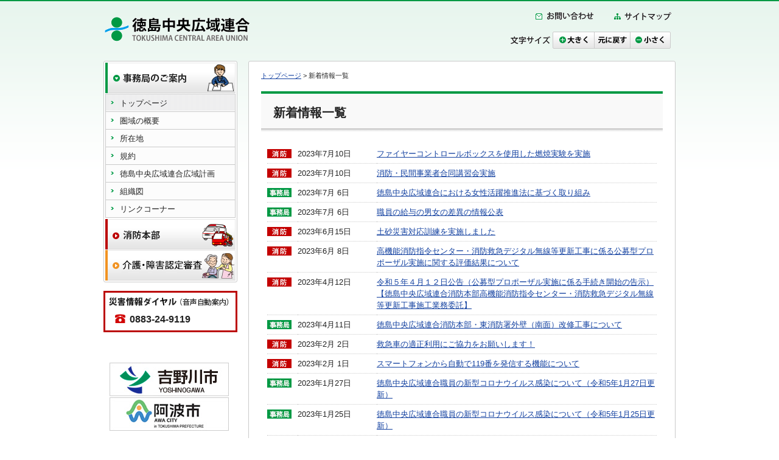

--- FILE ---
content_type: text/html
request_url: https://www.tcu.or.jp/archives_4.html
body_size: 12919
content:
<!DOCTYPE html PUBLIC "-//W3C//DTD XHTML 1.0 Transitional//EN" "http://www.w3.org/TR/xhtml1/DTD/xhtml1-transitional.dtd">
<html xmlns="http://www.w3.org/1999/xhtml" xml:lang="ja" lang="ja">
<head>
<meta http-equiv="Content-Type" content="text/html; charset=utf-8" />
<title>新着情報一覧｜徳島中央広域連合</title>
<meta http-equiv="content-style-type" content="text/css" />
<meta http-equiv="content-script-type" content="text/javascript" />
<meta name="description" content="" />
<meta name="keywords" content="" />
<link href="/common/css/common.css" rel="stylesheet" type="text/css" media="all" />
<link href="/jimukyoku/css/style.css" rel="stylesheet" type="text/css" media="all" />
<script type="text/javascript" src="/common/js/jquery-1.7.min.js"></script>
<script type="text/javascript" src="/common/js/script.js"></script>
</head>

<body onload="fscRef()">
<div id="wrapper">
<div id="header">
<h1 class="logo"><a href="/"><img src="/common/img/logo.gif" width="241" height="41" alt="" /></a></h1>
<div class="headerNav">
<div class="assistNav cf">
<div class="contact"><a href="mailto:mail@tcu.or.jp"><img src="/common/img/contact.gif" width="123" height="25" alt="お問い合わせ" /></a></div>
<div class="sitemap"><a href="/jimukyoku/sitemap.html"><img src="/common/img/sitemap.gif" width="106" height="25" alt="サイトマップ" /></a></div>
</div>
<div class="fontSizeBox">
<div class="fontSizeTtl"><img src="/common/img/fontsize.gif" width="67" height="14" alt="文字サイズ" /></div>
<dl>
<dd><img src="/common/img/btn_fontsize_l.gif" width="68" height="28" alt="大きく" onclick="fsc('larger');return false;" onkeypress="fsc('larger');return false;"  /></dd>
<dd><img src="/common/img/btn_fontsize_reset.gif" width="60" height="28" alt="元に戻す" onclick="fsc('default');return false;" onkeypress="fsc('default');return false;" /></dd>
<dd><img src="/common/img/btn_fontsize_s.gif" width="66" height="28" alt="小さく"  onclick="fsc('smaller');return false;" onkeypress="fsc('smaller');return false;" /></dd></dl>
</div><!-- / .fontSizeBox -->
</div><!-- / .headerNav -->
</div><!-- / #header -->

<div id="container" class="cf">
<div id="main">
<div class="topicpath"><a href="/index.html">トップページ</a> &gt; 新着情報一覧</div>
<div class="pageTtlBox">
<h2 class="pageTtl">新着情報一覧</h2>
</div><!-- / .pageTtlBox -->
<div id="content">
<table class="archivesTable">



<tr>
<td class="category"><img src="images/icon_syobo.gif" width="40" height="15" alt="" /></td>
<td class="date">2023年7月10日</td>
<td><a href="https://www.tcu.or.jp/shobo/2023/07/post-119.html">ファイヤーコントロールボックスを使用した燃焼実験を実施</a></td>
</tr>



<tr>
<td class="category"><img src="images/icon_syobo.gif" width="40" height="15" alt="" /></td>
<td class="date">2023年7月10日</td>
<td><a href="https://www.tcu.or.jp/shobo/2023/07/post-118.html"> 消防・民間事業者合同講習会実施</a></td>
</tr>



<tr>
<td class="category"><img src="images/icon_jimu.gif" width="40" height="15" alt="" /></td>
<td class="date">2023年7月 6日</td>
<td><a href="https://www.tcu.or.jp/jimukyoku/2023/07/post-44.html">徳島中央広域連合における女性活躍推進法に基づく取り組み</a></td>
</tr>



<tr>
<td class="category"><img src="images/icon_jimu.gif" width="40" height="15" alt="" /></td>
<td class="date">2023年7月 6日</td>
<td><a href="https://www.tcu.or.jp/jimukyoku/2023/07/post-43.html">職員の給与の男女の差異の情報公表</a></td>
</tr>



<tr>
<td class="category"><img src="images/icon_syobo.gif" width="40" height="15" alt="" /></td>
<td class="date">2023年6月15日</td>
<td><a href="https://www.tcu.or.jp/shobo/2023/06/post-117.html">土砂災害対応訓練を実施しました</a></td>
</tr>



<tr>
<td class="category"><img src="images/icon_syobo.gif" width="40" height="15" alt="" /></td>
<td class="date">2023年6月 8日</td>
<td><a href="https://www.tcu.or.jp/shobo/2023/06/post-115.html">高機能消防指令センター・消防救急デジタル無線等更新工事に係る公募型プロポーザル実施に関する評価結果について</a></td>
</tr>



<tr>
<td class="category"><img src="images/icon_syobo.gif" width="40" height="15" alt="" /></td>
<td class="date">2023年4月12日</td>
<td><a href="https://www.tcu.or.jp/shobo/2023/04/post-112.html">令和５年４月１２日公告（公募型プロポーザル実施に係る手続き開始の告示）【徳島中央広域連合消防本部高機能消防指令センター・消防救急デジタル無線等更新工事施工業務委託】</a></td>
</tr>



<tr>
<td class="category"><img src="images/icon_jimu.gif" width="40" height="15" alt="" /></td>
<td class="date">2023年4月11日</td>
<td><a href="https://www.tcu.or.jp/jimukyoku/2023/04/post-42.html">徳島中央広域連合消防本部・東消防署外壁（南面）改修工事について</a></td>
</tr>



<tr>
<td class="category"><img src="images/icon_syobo.gif" width="40" height="15" alt="" /></td>
<td class="date">2023年2月 2日</td>
<td><a href="https://www.tcu.or.jp/shobo/2023/02/post-111.html">救急車の適正利用にご協力をお願いします！</a></td>
</tr>



<tr>
<td class="category"><img src="images/icon_syobo.gif" width="40" height="15" alt="" /></td>
<td class="date">2023年2月 1日</td>
<td><a href="https://www.tcu.or.jp/shobo/2023/02/119-1.html">スマートフォンから自動で119番を発信する機能について</a></td>
</tr>



<tr>
<td class="category"><img src="images/icon_jimu.gif" width="40" height="15" alt="" /></td>
<td class="date">2023年1月27日</td>
<td><a href="https://www.tcu.or.jp/jimukyoku/2023/01/5127.html">徳島中央広域連合職員の新型コロナウイルス感染について（令和5年1月27日更新）</a></td>
</tr>



<tr>
<td class="category"><img src="images/icon_jimu.gif" width="40" height="15" alt="" /></td>
<td class="date">2023年1月25日</td>
<td><a href="https://www.tcu.or.jp/jimukyoku/2023/01/5125.html">徳島中央広域連合職員の新型コロナウイルス感染について（令和5年1月25日更新）</a></td>
</tr>



<tr>
<td class="category"><img src="images/icon_syobo.gif" width="40" height="15" alt="" /></td>
<td class="date">2023年1月24日</td>
<td><a href="https://www.tcu.or.jp/shobo/2023/01/post-110.html">神戸市兵庫区で発生した共同住宅火災を受けた防火対策の注意喚起について</a></td>
</tr>



<tr>
<td class="category"><img src="images/icon_jimu.gif" width="40" height="15" alt="" /></td>
<td class="date">2023年1月19日</td>
<td><a href="https://www.tcu.or.jp/jimukyoku/2023/01/post-41.html">令和５年度 徳島中央広域連合会計年度任用職員登録者募集 について</a></td>
</tr>



<tr>
<td class="category"><img src="images/icon_jimu.gif" width="40" height="15" alt="" /></td>
<td class="date">2023年1月18日</td>
<td><a href="https://www.tcu.or.jp/jimukyoku/2023/01/5118.html">徳島中央広域連合職員の新型コロナウイルス感染について（令和5年1月18日更新）</a></td>
</tr>



<tr>
<td class="category"><img src="images/icon_jimu.gif" width="40" height="15" alt="" /></td>
<td class="date">2023年1月 4日</td>
<td><a href="https://www.tcu.or.jp/jimukyoku/2023/01/514.html">徳島中央広域連合職員の新型コロナウイルス感染について（令和5年1月4日更新）</a></td>
</tr>



<tr>
<td class="category"><img src="images/icon_syobo.gif" width="40" height="15" alt="" /></td>
<td class="date">2023年1月 4日</td>
<td><a href="https://www.tcu.or.jp/shobo/2023/01/post-109.html">天かす（揚げかす）による火災にご注意ください！</a></td>
</tr>



<tr>
<td class="category"><img src="images/icon_jimu.gif" width="40" height="15" alt="" /></td>
<td class="date">2022年12月28日</td>
<td><a href="https://www.tcu.or.jp/jimukyoku/2022/12/41228.html">徳島中央広域連合職員の新型コロナウイルス感染について（令和4年12月28日更新）</a></td>
</tr>



<tr>
<td class="category"><img src="images/icon_jimu.gif" width="40" height="15" alt="" /></td>
<td class="date">2022年12月26日</td>
<td><a href="https://www.tcu.or.jp/jimukyoku/2022/12/41226.html">徳島中央広域連合職員の新型コロナウイルス感染について（令和4年12月26日更新）</a></td>
</tr>



<tr>
<td class="category"><img src="images/icon_jimu.gif" width="40" height="15" alt="" /></td>
<td class="date">2022年12月26日</td>
<td><a href="https://www.tcu.or.jp/jimukyoku/2022/12/post-40.html">令和５・６年度一般競争入札（指名競争入札）参加資格審査申請受付について</a></td>
</tr>

</table>

<div class="pages">

<span><a href="https://www.tcu.or.jp/archives_3.html" class="link_before">前の20件</a></span>

<a href="https://www.tcu.or.jp/archives.html" class="link_page">1</a>&nbsp;
<a href="https://www.tcu.or.jp/archives_2.html" class="link_page">2</a>&nbsp;
<a href="https://www.tcu.or.jp/archives_3.html" class="link_page">3</a>&nbsp;
<span class="current_page">4</span>&nbsp;
<a href="https://www.tcu.or.jp/archives_5.html" class="link_page">5</a>&nbsp;
<a href="https://www.tcu.or.jp/archives_6.html" class="link_page">6</a>&nbsp;
<a href="https://www.tcu.or.jp/archives_7.html" class="link_page">7</a>&nbsp;
<a href="https://www.tcu.or.jp/archives_8.html" class="link_page">8</a>&nbsp;
<a href="https://www.tcu.or.jp/archives_9.html" class="link_page">9</a>&nbsp;
<a href="https://www.tcu.or.jp/archives_10.html" class="link_page">10</a>&nbsp;
<a href="https://www.tcu.or.jp/archives_11.html" class="link_page">11</a>

<span><a href="https://www.tcu.or.jp/archives_5.html" class="link_next">次の20件</a></span>

</div><!-- / .pages -->

</div><!-- / #content -->
</div><!-- / #main -->

<div id="sideNavi">
<div id="gnav">
<div class="jimuBtn"><a href="/"><img src="/common/img/gnav01_off.gif" width="214" height="50" alt="" /></a></div>

<ul class="jimuNav">
<li><a href="/"><span>トップページ</span></a></li>
<li><a href="https://www.tcu.or.jp/jimukyoku/jokyo.html"><span>圏域の概要</span></a></li>



<li><a href="https://www.tcu.or.jp/jimukyoku/access.html"><span>所在地</span></a></li>



<li><a href="https://www.tcu.or.jp/jimukyoku/kiyaku.html"><span>規約</span></a></li>



<li><a href="https://www.tcu.or.jp/jimukyoku/kouiki.html"><span>徳島中央広域連合広域計画</span></a></li>



<li><a href="https://www.tcu.or.jp/jimukyoku/kikouzu.html"><span>組織図</span></a></li>



<li><a href="https://www.tcu.or.jp/jimukyoku/link.html"><span>リンクコーナー</span></a></li>
</ul>

<div class="syoboBtn"><a href="/shobo/"><img src="/common/img/gnav02_off.gif" width="214" height="50" alt="" /></a></div>
<div class="kaigoBtn"><a href="/kaigo/"><img src="/common/img/gnav03_off.gif" width="214" height="50" alt="" /></a></div>
</div><!-- / #gnav -->
<div class="saigaiDial">
<div class="saigalDialTtl"><img src="/common/img/ttl_saigaidial.gif" width="197" height="14" alt="災害情報ダイヤル（音声自動案内）" /></div>
<div class="dialNum">0883-24-9119</div>
</div>

<a href="http://www.city.yoshinogawa.lg.jp/"><img src="/images/yosinogawasi_bana.jpg"  width="196" height="55" alt="吉野川市" style="margin:50px 0px 2px 10px;" /></a>
<br />
<a href="http://www.city.awa.lg.jp/"><img src="/images/awasi_bana.jpg" width="196" height="55" alt="阿波市"  style="margin:0px 0px 0px 10px" /></a>

</div><!-- / #sideNavi -->
</div><!-- / #container -->

<div id="footer">
<div id="pagetop"><a href="#wrapper"><img src="/common/img/icon_pagetop.gif" width="116" height="22" alt="ページの先頭へ" /></a></div>
<div class="footerContent">
<div class="footerContentWrap">
<div class="footerContentIn cf">
<div class="footCnt01">
<dl>
<dt><img src="/common/img/s_logo.gif" width="25" height="25" alt="" class="footLogo" />徳島中央広域連合</dt>
<dd class="sougou"><span>総合案内</span><a href="tel:0883-26-1190">TEL.0883-26-1190</a></dd>
<dd class="copy">Copyright(c) 徳島中央広域連合</dd>
</dl>
</div>
<div class="footCnt02">
<dl>
<dt>徳島中央広域連合事務局総務課</dt>
<dd>〒776-0013</dd>
<dd>徳島県吉野川市鴨島町上下島21番地1</dd>
<dd><a href="tel:0883-22-2255">TEL.0883-22-2255</a></dd>
<dd>FAX.0883-22-2055</dd>
</dl>
</div>
<div class="footCnt03">
<dl>
<dt>徳島中央広域連合消防本部</dt>
<dd>〒776-0013</dd>
<dd>徳島県吉野川市鴨島町上下島21番地1</dd>
<dd><a href="tel:0883-26-1191">TEL.0883-26-1191</a></dd>
<dd>FAX.0883-24-9918</dd>
</dl>
</div>
<p class="i-copy">Copyright(c) 徳島中央広域連合</p>
</div><!-- / .footerContentIn -->
</div><!-- / .footerContentWrap -->
</div><!-- / .footerContent -->
</div><!-- / .footer -->
</div><!-- / #wrapper -->

</body>
</html>


--- FILE ---
content_type: text/css
request_url: https://www.tcu.or.jp/common/css/common.css
body_size: 10817
content:
@charset "utf-8";

/* 20200531改訂 */

/* Reset
-------------------------------------　*/

html, body, div, h1, h2, h3, h4, h5, h6, 
p, blockquote, pre, address, ul, ol, li, dl, dt, dd, 
table, th, td, form,textarea, fieldset, input {
  margin:0;
  padding:0;
}

ol, ul {
  list-style: none;
}

table {
	border-collapse: collapse;
	border-spacing: 0;
}

h1, h2, h3, h4, h5, h6 {
	font-size:100%;
	font-weight:normal; 
}

img {
	vertical-align: top;
 	border: none;
}

input, textarea, select {
	font-family: inherit;
	font-size: inherit;
	font-weight: inherit;
}

input, select {
	vertical-align: middle;
}

address,caption,cite,code,dfn,em,th,var {
	font-style:normal;
	font-weight:normal; 
}

a {
	outline: 0;
}


/*  common
-------------------------------------　*/

body {
	background: #ffffff;
	font-family: "ヒラギノ角ゴ Pro W3","Hiragino Kaku Gothic Pro","メイリオ", Meiryo, "ＭＳ Ｐゴシック","MS P Gothic",Osaka, sans-serif;
	color: #222;
	font-size: 81.3%;
	background: url(../img/bg_body.gif) repeat-x 0 0;
	line-height: 1.5;
}

a:link {
	color: #222;
	text-decoration: none;
/*	color: #1240A0;*/
}
a:visited {
	color: #222;
	text-decoration: none;
}
a:hover{
	color: #CD5C5C;
	text-decoration: underline;
}
a:active{
	color: #CD5C5C;
	text-decoration: underline;
}

.cf:after {
	visibility: hidden;
	display: block;
	font-size: 0;
	content: " ";
	clear: both;
	height: 0;
	}
* html .cf           { zoom: 1; } /* IE6 */
*:first-child+html .cf { zoom: 1; } /* IE7 */


/* wrapper
-------------------------------------　*/

@media screen and (min-width: 601px) { 
#wrapper {
width: 940px;
margin: 0 auto;
padding: 0;
}
}

@media screen and (max-width: 600px) {
#wrapper {
max-width: 600px;
margin: 0 auto;
padding: 0;
box-sizing: border-box;
}
}


/* header
-------------------------------------　*/

#header {
	height: 100px;
}
.logo {
	float: left;
	padding: 28px 0 0 0;
	width: 241px;
}
.headerNav {
	float: right;
	width: 272px;
}
.assistNav {
	margin: 15px 0 12px 28px;
}
.assistNav .contact {
	float: left;
	display: inline;
	margin-right: 9px;
}
.assistNav .sitemap {
	float: left;
	display: inline;
}
.fontSizeBox {
	position: relative;
}
.fontSizeTtl {
	padding-top: 7px;
}
.fontSizeBox dl {
	position: absolute;
	top: 0;
	left: 70px;
}
.fontSizeBox dl dd {
	float: left;
	display: inline;
	font-size: 10px;
}

/* content
-------------------------------------　*/

#container {
	clear: both;
	margin-bottom: 30px;
}


@media screen and (min-width: 601px) { 
#main {
width: 660px;
float: right;
background-color: #fff;
border: 1px solid #cacaca;
border-radius: 3px;
padding: 15px 20px 20px;
behavior: url(/common/js/PIE.htc);
}
}

@media screen and (max-width: 600px) {
#main {
max-width: 600px;
float: none;
background-color: #fff;
border: 1px solid #cacaca;
border-radius: 3px;
padding: 15px 5px 20px;
behavior: url(/common/js/PIE.htc);
}
}

#content {
padding: 0 10px 30px;
}


@media screen and ( min-width: 601px) { 
#sideNavi {
float: left;
width: 220px;
}
}

@media screen and ( max-width: 600px) { 
#sideNavi {
float: none;
max-width: 600px;
}
#sideNavi  #gnav,
#sideNavi  .syoboNav { 
display: none;
}
.moshimo { 
margin: 15px 0;
}
}


#gnav {
	border: 1px solid #cacaca;
	border-radius: 3px;
	padding: 2px;
	background-color: #fff;
	margin-bottom: 14px;
	behavior: url(/common/js/PIE.htc);
}
#gnav ul {
	border-top: 1px solid #cacaca;
	border-left: 1px solid #cacaca;
	border-right: 1px solid #cacaca;
	margin-bottom: 2px;
}
#gnav ul li {
	border-bottom: 1px solid #cacaca;
	background-color: #fcfcfc;
	padding-bottom: 1px;
}
#gnav ul li.last {
	background: none;
}
#gnav ul li a {
	color: #222;
	display: block;
	text-decoration: none;
	padding: 5px 5px 3px 8px;
}
#gnav ul.jimuNav li a span {
	background: url(/common/img/icon_nav_arrow.gif) no-repeat 0 45%;
	display: block;
	padding-left: 15px;
}
#gnav ul.syoboNav li a span {
	background: url(/common/img/icon_nav_arrow_r.gif) no-repeat 0 45%;
	display: block;
	padding-left: 15px;
}
#gnav ul.jimuNav a:hover,
#gnav ul.syoboNav a:hover {
	background: url(/common/img/back.gif) repeat 0 0;
}

#gnav .current {
	background: url(/common/img/back.gif) repeat 0 0;
}
.jimuBtn,.syoboBtn {
	margin-bottom: 1px;
}


@media screen and ( min-width: 601px) { 
.moshimo {
margin-bottom: 15px;
}
.moshimoTtl {
background: url(/common/img/bg_moshimottl.gif) no-repeat left top;
padding: 5px 0 4px 14px;
font-weight: bold;
}
.moshimoBox {
background-color: #fefcef;
border-left: 1px solid #bb0202;
border-right: 1px solid #bb0202;
border-bottom: 1px solid #bb0202;
border-radius: 0 0 3px 3px;
padding-bottom: 2px;
behavior: url(/common/js/PIE.htc);
}	
}


@media screen and (max-width: 600px) {
.moshimo {
margin-bottom: 15px;
border: 1px solid #bb0202;
border-radius: 3px;
}
.moshimoTtl {
padding: 5px 0 4px 14px;
background-color: #f6ecb2;
font-weight: bold;
}
.moshimoBox {
background-color: #fefcef;
padding-bottom: 2px;
}	
}


.moshimo ul li {
	padding: 2px 0 1px 16px;
}
.moshimo ul li a {
	color: #222;
	background: url(/common/img/icon_m_arrow_r.gif) no-repeat 0 50%;
	padding-left: 11px;
	text-decoration: none;
}
.moshimo ul li a:hover {
	color: #CD5C5C;
	text-decoration: underline;
}
.saigaiDial {
	border: 3px solid #bb0202;
	padding: 8px 6px 6px;
	font-size: 14px;
	font-weight: bold;
}
.saigalDialTtl {
	margin-bottom: 10px;
}
.dialNum {
	background: url(/common/img/icon_phone.gif) no-repeat 0 3px;
	font-size: 16px;
	padding-left: 24px;
	margin: 0 0 0 10px;
}

/* topicpath
-------------------------------------　*/
.topicpath {
font-size: 84.6%;
margin-bottom: 18px;
}
.topicpath a,
.topicpath a:visited {
	color: #1240A0;
	text-decoration: underline;
}
.topicpath a:hover {
	color: #CD5C5C;
	text-decoration: underline;
}

/* Footer
-------------------------------------　*/
#footer {
	clear: both;
	padding: 0 0 20px;
}
#pagetop {
	text-align: right;
	margin-bottom: 10px;
}
.footerContent {
	background: url(/common/img/bg_footer_btm.gif) no-repeat left bottom;
	padding-bottom: 5px;
}
.footerContentWrap {
	background: url(/common/img/bg_footer_cnt.gif) repeat-y left top;
}
.footerContentIn {
	background: url(/common/img/bg_footer_top.gif) no-repeat left top;
	padding: 20px 20px 20px 30px;
}

@media screen and ( min-width: 601px) { 
.footCnt01 {
float: left;
width: 260px;
padding-right: 10px;
}
.footCnt02 {
float: left;
width: 300px;
padding-right: 10px;
}
.footCnt03 {
float: left;
width: 290px;
}
p.i-copy {
display:none;
}
}

@media screen and (max-width: 600px) {
.footCnt01 {
float: none;
}
.footCnt02 {
float: none;
max-width: 600px;
margin-top:10px;
}
.footCnt03 {
float: none;
max-width: 600px;
margin-top:10px;
}
.footCnt01 dl dd.copy {
display:none;
}
p.i-copy {
margin-top:1em;
font-size: 10px;
color: #777;
text-align:center;
}
}


.footCnt01 dl dt {
	font-size: 16px;
	font-weight: bold;
	margin-bottom: 20px;
}
.footLogo {
	padding-right: 10px;
}
.footCnt01 dl dd.sougou span {
	font-weight: bold;
	padding-right: 1em;
}
.footCnt01 dl dd.sougou {
	margin-bottom: 15px;
}
.footCnt01 dl dd.copy {
	font-size: 10px;
	color: #777;
}
.footCnt02 dt,
.footCnt03 dt {
	font-size: 14px;
	font-weight: bold;
	margin-bottom: 3px;
}


/* ドロワーメニュー */

@media screen and (min-width: 601px) { 
input,
label,
.drawer-menu {
display:none;
}
}

@media screen and (max-width: 600px) {

/* drawer menu */
.drawer-menu {
    box-sizing: border-box;
    position: fixed;
    top: 0;
    right: 0;
    width: 300px;
    height: 100%;
    padding: 30px 0;
	padding: 5px;

background: #eee;
    -webkit-transition-property: all;
    transition-property: all;
    -webkit-transition-duration: .5s;
    transition-duration: .5s;
    -webkit-transition-delay: 0s;
    transition-delay: 0s;
/*     -webkit-transform-origin: right center;
    -ms-transform-origin: right center;
    transform-origin: right center;
    -webkit-transform: perspective(500px) rotateY(-90deg);
    transform: perspective(500px) rotateY(-90deg);
 */
 -webkit-transform: translateX(300px);
    -ms-transform: translateX(300px);
    transform: translateX(300px);
    opacity: 0;
}


/* checkbox */
.check {
    display: none;
}

/* menu button - label tag */
.menu-btn {
    position: fixed;
    display: block;
    top: 20px;
    right: 10px;
    display: block;
    width: 40px;
    height: 36px;
    font-size: 10px;
    text-align: center;
    cursor: pointer;
    z-index: 3;

}

.bar {
    position: absolute;
    top: 0;
    left: 0;
    display: block;
    width: 40px;
   height: 3px;
  background: #f6bc60;
 border-radius: 3px;
    -webkit-transition: all .5s;
    transition: all .5s;
    -webkit-transform-origin: left top;
    -ms-transform-origin: left top;
    transform-origin: left top;


}

.bar.middle {
    top: 12px;
    opacity: 1;
}

.bar.bottom {
    top: 24px;
    -webkit-transform-origin: left bottom;
    -ms-transform-origin: left bottom;
    transform-origin: left bottom;
}

.menu-btn__text {
    position: absolute;
    bottom: -15px;
    left: 0;
    right: 0;
    margin: auto;
    color: #f6bc60;
white-space: nowrap;
    -webkit-transition: all .5s;
    transition: all .5s;
    display: block;
    visibility: visible;
    opacity: 1;

}

.menu-btn:hover .bar {
    background: #999;
}

.menu-btn:hover .menu-btn__text {
    color: #999;
}

.close-menu {
    position: fixed;
    top: 0;
    right: 300px;
    width: 100%;
    height: 100vh;
    background: rgba(0,0,0,0);
    -webkit-transition-property: all;
    transition-property: all;
    -webkit-transition-duration: .3s;
    transition-duration: .3s;
    -webkit-transition-delay: 0s;
    transition-delay: 0s;
    visibility: hidden;
    opacity: 0;
}

/* checked */
.check:checked ~ .drawer-menu {
 -webkit-transition-delay: .3s;
    transition-delay: .3s;
    -webkit-transform: none;
    -ms-transform: none;
    transform: none;
    opacity: 1;
    z-index: 2;
}


.check:checked ~ .menu-btn .menu-btn__text {
    visibility: hidden;
    opacity: 0;
}


.check:checked ~ .menu-btn .bar.top {
    width: 40px;
    -webkit-transform: rotate(45deg);
    -ms-transform: rotate(45deg);
     transform: rotate(45deg); 
}

.check:checked ~ .menu-btn .bar.middle {
    opacity: 0;
}

.check:checked ~ .menu-btn .bar.bottom {
    width: 40px;
    top: 28px;
    -webkit-transform: rotate(-45deg);
    -ms-transform: rotate(-45deg);
    transform: rotate(-45deg);
}

.check:checked ~ .close-menu {
 -webkit-transition-duration: 1s;
 transition-duration: 1s;
    -webkit-transition-delay: .3s;
    transition-delay: .3s;
 background: rgba(0,0,0,.5);
visibility: visible;
    opacity: 1;
    z-index: 3;
}

 #drawer-sideNavi .jimuBtn,
 #drawer-sideNavi .syoboBtn {
margin-bottom: 3px;
}

}


/* スマホでタップした時だけ電話発信を有効*/

@media(min-width: 768px){
  a[href^="tel:"]{
    pointer-events: none;
  }
}

--- FILE ---
content_type: text/css
request_url: https://www.tcu.or.jp/jimukyoku/css/style.css
body_size: 6197
content:
@charset "utf-8";


/* 事務局共通 */
p {
	margin-bottom: 1em;
}
.pageTtlBox {
	background: #f9f9f9 url(/common/img/bg_ttl.gif) repeat-x left bottom;
	border-top: 4px solid #009944;
	margin: 0 0 20px;
}
.pageTtl {
	font-size: 153.8%;
	font-weight: bold;
	padding: 16px 0 17px 20px;
}
.sectionTtl {
	background-color: #e9f6ef;
	border-left: 4px solid  #009944;
	font-weight: bold;
	padding: 6px 0 2px 10px;
	margin: 20px 0 10px;
}
.bldTtl {
	font-weight: bold;
	margin: 6px 0 3px;
}
table {
	border-top: 1px solid #888;
	border-left: 1px solid #888;
	margin-bottom: 1em;
}
table thead th {
	background-color: #FFF5EE;
}
 table th {
	background-color: #FFFAFA;
	border-bottom: 1px solid #888;
	border-right: 1px solid #888;
	text-align: center;
	padding: 3px 2px;
}
table td {
	border-bottom: 1px solid #888;
	border-right: 1px solid #888;
	padding: 3px 2px;
}

/* 圏域の現状 */

.table-jokyo {
	margin: 10px 0 0;
}
.table-jokyo th {
	padding: 4px 0;
}
.table-jokyo td {

	text-align: center;
	padding: 4px 0;
}

/* 圏域マップ */

.kenikiMap {
	text-align: center;
	margin-bottom: 10px;
}
.kakudaiTxt {
	text-align: right;
}
.kakudaiTxt a {
	background: url(../img/musimegane.gif) no-repeat left center;
	padding-left: 20px;
}

/* 交通アクセス */

.access table {
	width: 620px;
	margin: 0 0 1.5em 10px;
}
.access table td {
	text-align: center;
}
.ticketInfo {
	font-size: 92.3%;
	margin: -1em 0 1.5em 10px;
}

.access dl{
	margin-bottom: 20px;
}

.access dl dt {
	font-size: 16px;
	font-weight: bold;
}


/* 規約 */

.kaisei {
	font-size: 92.3%;
	margin: 0 0 2em 330px;
}
.kiyaku dl {
	background: url(/common/img/line.gif) repeat-x left bottom;
	padding-bottom: 0.5em;
	margin-bottom: 1em;
}
.kiyaku dl dt {
	font-weight: bold;
	background: url(/common/img/icon_c_g.gif) no-repeat 0 40%;
	/background: url(/common/img/icon_c_g.gif) no-repeat 0 3px;
	padding-left: 15px;
}
.fusoku {
	margin-bottom: 2em;
}
.fusoku dt {
	padding-left: 2em;
	margin-top: 1em;
}
.table-kiyaku {
	border-top: 1px solid #888;
	border-left: 1px solid #888;
	width: 530px;
}
.table-kiyaku caption {
	text-align: left;
}
.table-kiyaku thead th {
	background-color: #FFF5EE;
}
.table-kiyaku th {
	background-color: #FFFAFA;
	border-bottom: 1px solid #888;
	border-right: 1px solid #888;
	text-align: center;
	padding: 3px 2px;
}
.table-kiyaku td {
	border-bottom: 1px solid #888;
	border-right: 1px solid #888;
	text-align: left;
	padding: 3px 10px;
}

/* 広域計画 */

.giketuDate {
	font-size: 92.3%;
	text-align: right;
}
.kouikiPlan h4 {
	font-weight: bold;
}
.kouikiPlan p {
	text-indent: 1em;
}
.kouikiPlan p.noindent {
	text-indent: 0;
}
.soshikizu {
	text-align: center;
}

/* リンクコーナー */

.linkCorner {
	width: 100%;/*for IE6*/
}
.linkCorner h2 {
	background-color: #F5F5F5;
	font-weight: bold;
	padding: 4px 0 2px 10px;
	margin: 20px 0 10px;
}
.linkCorner ul {
	padding-left: 1em;
}
.linkCorner li {
	padding: 0 0 6px 0;
}
.linkCorner a {
	background: url(/common/img/icon_green.gif) no-repeat 0 50%;
	padding-left: 15px;
	color: #1240A0;
	text-decoration: underline;
}

/* サイトマップ */

.sitemapLink {
	margin-bottom: 1em;
}
.sitemapLink .floatLeft {
	float: left;
	width: 310px;
}
.sitemapLink .floatRight {
	float: right;
	width: 310px;
}
.sitemapLink h2 {
	margin-top: 0;
}
.sitemapLink h3 {
	font-weight: bold;
	margin: 1em 0 0.5em;
}
.sitemapLink ul {
	margin-left: 10px;
}
.sitemapLink ul li {
	background: url(../../common/img/icon_green.gif) no-repeat 0 5px;
	padding-left: 15px;
	line-height: 1.6;
}
.sitemapLink ul li ul {
	margin-left: 10px;
}
.sitemapLink ul li ul li{
	background: url(/common/img/icon_m_arrow_g.gif) no-repeat 0 7px;
	padding-left: 10px;
}
.sitemapLink ul li ul li ul li{
	background: url(/common/img/icon_m_arrow_gry.gif) no-repeat 0 7px;
	padding-left: 10px;
}

.sitemapLink a {color: #1240A0;
	text-decoration: underline;
}

/* 新着情報一覧 */

.archivesTable {
	width: 100%;
	border: none;
	margin-bottom: 30px;
}
.archivesTable td {
	border-right:none;
	border-bottom: 1px dotted #ccc;
	padding: 6px 0 6px;
	vertical-align: top;
}
.archivesTable td.category {
	width: 50px;
	padding-top: 8px;
}
.archivesTable td.date {
	vertical-align: top;
	width: 130px;
}
.archivesTable a {
	color: #1240A0;
	text-decoration: underline;
}
.archivesTable a:hover {
	color: #CD5C5C;
	text-decoration: underline;
}
.pages {
	text-align: center;
}
.pages a {
	text-decoration: none;
}
.pages .current_page {
	padding: 2px 6px;
}
.pages .link_page {
	border: 1px solid #ccc;
	color: #666;
	padding: 2px 6px;
}
.pages .link_page:hover {
	background-color: #eee;
}
.pages .link_before,
.pages .link_next {
	background-color: #eee;
	border: 1px solid #ccc;
	padding: 2px 6px;
}
.pages .link_before {
	margin-right: 10px;
}
.pages .link_next {
	margin-left: 10px;
}

/* 新着情報個別ページ */

.entry .pageTtlBox {
	margin-bottom: 10px;
}
.postDate {
	text-align: right;
	margin-bottom: 1em;
}

/* ブログ記事 */

.entry a  {
	color: #1240A0;
	text-decoration: underline;
}
.entry a:hover {
	color: #CD5C5C;
	text-decoration: underline;
}
.entry table {
	border-top: 1px solid #888;
	border-left: 1px solid #888;
	margin-bottom: 1em;
}
.entry table th {
	background-color: #FFFAFA;
	border-bottom: 1px solid #888;
	border-right: 1px solid #888;
	text-align: center;
	padding: 3px 2px;
}
.entry table td {
	border-bottom: 1px solid #888;
	border-right: 1px solid #888;
	padding: 3px 2px;
}
.entry h3 {
	font-weight: bold;
	background: url(/common/img/icon_c_g.gif) no-repeat 0 40%;
	/background: url(/common/img/icon_c_g.gif) no-repeat 0 3px;
	padding-left: 15px;
	margin: 0 0 0.5em;
}
.entry h4 {
	font-weight: bold;
	margin: 0 0 0;
}
.entry h2 {
	background-color: #e9f6ef;
	border-left: 4px solid  #009944;
	font-weight: bold;
	padding: 4px 0 2px 10px;
	margin: 0 0 1em;
}
.backBtn {
	clear: both;
	padding: 20px 0 0;
}
.backBtn p {
	cursor: pointer;
	background-color: #eee;
	border: 1px solid #ccc;
	border-radius: 4px;
	padding: 5px 0;
	margin: 0 auto;
	text-align: center;
	width: 8em;
	behavior: url(/common/js/PIE.htc);
}
.backBtn p span {
	background: url(/common/img/icon_back_g.gif) no-repeat 0 50%;
	padding-left: 20px;
}
